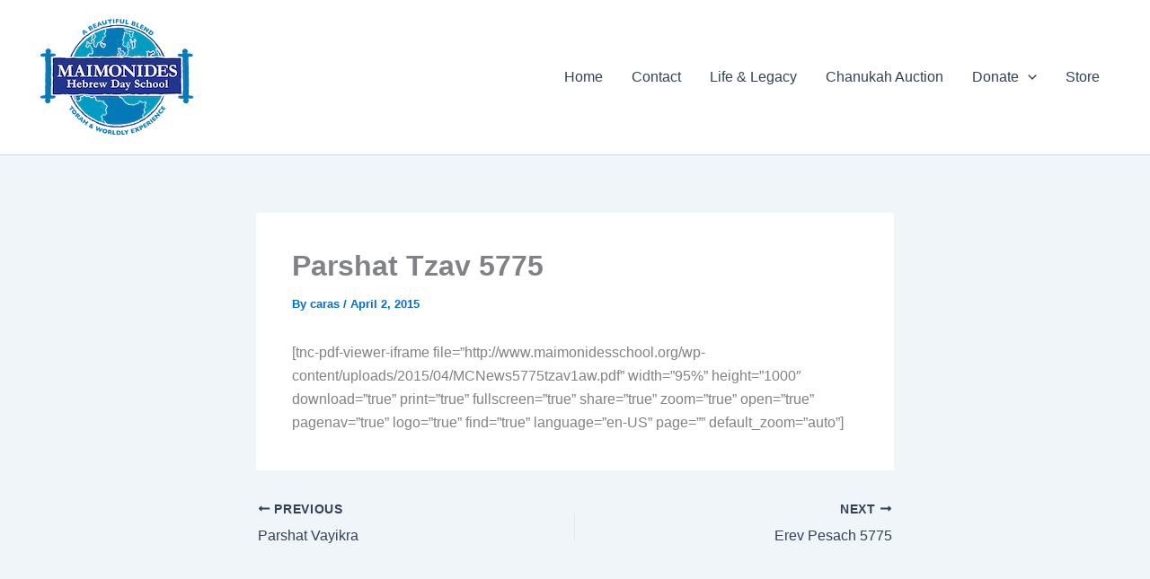

--- FILE ---
content_type: text/css
request_url: https://www.maimonidesschool.org/wp-content/uploads/2025/05/csshero-static-style-astra.css?ver=2
body_size: -185
content:
#gform_wrapper_1 .ginput_container label {
  padding-bottom: 5px;
  padding-top: 5px;
}
